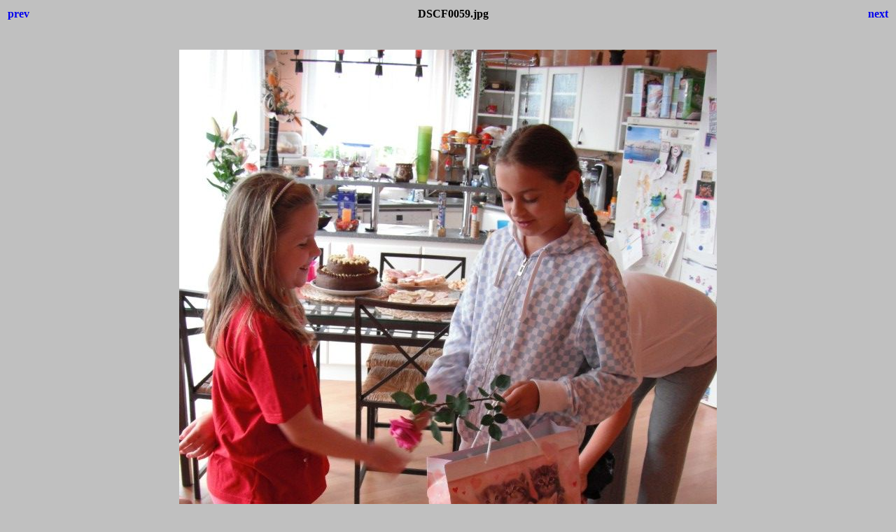

--- FILE ---
content_type: text/html
request_url: http://drozen.cz/Barborka/DSCF0059.html
body_size: 372
content:
<html>
<head>
<title>Oslava des�t�ch narozenin</title>
<style>body {font-family:Verdana;}</style>
</head>

<body bgcolor="#C0C0C0">
<center>
<table width="100%">
<tr>
<td align=left>
<h4><A HREF="DSCF0098.html" style="text-decoration:none"> prev </a></h4>
</td>
<td align=center>
<h4>DSCF0059.jpg</h4>
</td>
<td align=right>
<h4><A HREF="DSCF0060.html" style="text-decoration:none"> next </a></h4>
</td>
</tr>
</table>
<br>
<IMG SRC="DSCF0059.jpg" width="768" height="1024">
<br>
<FONT face="Verdana, Arial, Helvetica, Sans-Serif" size="-2"></FONT>
<br>
<h4><A HREF="index.html" style="text-decoration:none"> Thumbnails </a></h4>
</center>
</body>
</html>
